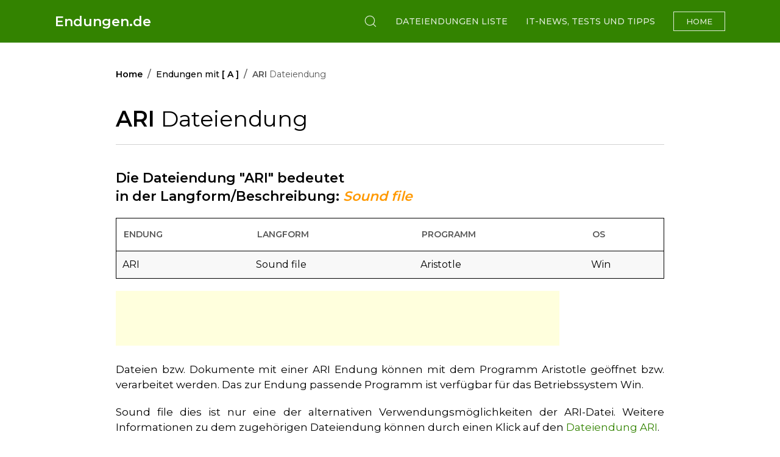

--- FILE ---
content_type: text/html; charset=UTF-8
request_url: https://www.endungen.de/dateiendung/ari/aristotle
body_size: 2451
content:
<!DOCTYPE html>
<html lang="de" dir="ltr">
<head>
    <meta charset="utf-8">
    <meta name="viewport" content="width=device-width, initial-scale=1">
	<title>.ARI Datei öffnen (Aristotle) - endungen.de</title>	
	<meta name="description" content="Informationen zur Dateiendung ARI mit passendem Program Aristotle">
	<meta name="keywords" content="ARI datei, ARI dateityp, dokument typ, ARI endung, ARI dateiendung, ARI dateierweiterung, ARI extension, ARI datei endungen">
	<meta name="robots" content="index, follow">
	<link rel="canonical" href="https://www.endungen.de/dateiendung/ari/aristotle">	
    <link rel="shortcut icon" type="image/png" href="/favicon.ico" >
    <link href="https://fonts.googleapis.com/css?family=Montserrat:400,500,600&display=swap" rel="stylesheet">
    <link rel="stylesheet" href="/css/main.css" />
    <link rel="stylesheet" href="/css/custom.css" />	
	<script async src="https://pagead2.googlesyndication.com/pagead/js/adsbygoogle.js?client=ca-pub-1035049475815070"
     crossorigin="anonymous"></script>	
</head>
<body>
<div class="uk-navbar-wrapper" data-uk-sticky="animation: uk-animation-slide-top; sel-target: .uk-navbar-container; 
  cls-active: uk-navbar-sticky; top: 400; media: @m">
  <nav class="uk-navbar-container">
    <div class="uk-container uk-navbar-transparent uk-light">
      <div data-uk-navbar>
        <div class="uk-navbar-left">
          <a class="uk-navbar-item uk-logo uk-visible@m" href="/">Endungen.de</a>
        </div>
        <div class="uk-navbar-center uk-hidden@m">
          <a class="uk-navbar-item uk-logo" href="/">Endungen.de</a>
        </div>
        <div class="uk-navbar-right">
          <div class="uk-visible@m">
            <a id="search-navbar-toggle" class="uk-navbar-toggle" data-uk-search-icon="ratio: 1.1" href="#"></a>
            <div data-uk-drop="mode: click; pos: left-center; offset: 0">
              <form class="uk-search uk-search-navbar uk-width-1-1" onsubmit="return false;">
                <input id="search-navbar" class="uk-search-input" type="search" placeholder="Endung finden"
                  autofocus autocomplete="off" data-minchars="1" data-maxitems="5">
              </form>
            </div>
          </div>        
          <a class="uk-navbar-toggle uk-hidden@m" href="#offcanvas" data-uk-toggle><span
            data-uk-navbar-toggle-icon></span> <span class="uk-margin-small-left">Menu</span></a>
          <ul class="uk-navbar-nav uk-visible@m">
           			<li><a href="/browse">Dateiendungen Liste</a></li>
			<li><a href="/articles">IT-News, Tests und Tipps</a></li>
              <div class="uk-navbar-item">
                <a class="uk-button uk-button-small uk-button-primary-outline" href="/">Home</a>
              </div>
            </li>
          </ul>            
        </div>
      </div>
    </div>
  </nav>
</div>
<div class="uk-section uk-section-small uk-section-default">
	<div class="uk-container-small">
	
				<ul class="uk-breadcrumb uk-margin-medium-bottom uk-text-500">
					<li><a href="https://www.endungen.de"><b>Home</b></a></li>
					<li><a href="/letter/a">Endungen mit <b>[ A ]</b></a></li>
					
					
					<li><a href="https://www.endungen.de/dateiendung/ari/aristotle"><strong>ARI <span class="uk-text-normal">Dateiendung</span></strong></a></li>
				</ul>  
				
		<div data-uk-grid>
		<div class="uk-width-expand@m">

        <article class="uk-article">
          <h1 class="uk-h1">ARI <span class="uk-text-normal">Dateiendung</span></h1>
		  <hr>		  
		  <h2 class="uk-h3">Die Dateiendung "ARI" bedeutet <br />in der Langform/Beschreibung: <i><font color="#FF9900">Sound file</font></i></h2>		  
			<table class="uk-table uk-table-striped uk-table-divider" style="border: 1px solid #000;">
				<thead>
					<tr>
						<th><b>Endung</b></th>
						<th><b>Langform</b></th>
						<th><b>Programm</b></th>
						<th><b>OS</b></th>
						
					</tr>
				</thead>
				<tbody>
					<tr>
						<td>ARI</td>
						<td>Sound file</td>
						<td>Aristotle</td>
						<td>Win</td>						
					</tr>
				</tbody>
			</table>
				<div class="uk-margin-bottom">
							<script async src="https://pagead2.googlesyndication.com/pagead/js/adsbygoogle.js?client=ca-pub-1035049475815070"
								 crossorigin="anonymous"></script>
							<!-- en-de-728 -->
							<ins class="adsbygoogle"
								 style="display:inline-block;width:728px;height:90px"
								 data-ad-client="ca-pub-1035049475815070"
								 data-ad-slot="8319715439"></ins>
							<script>
								 (adsbygoogle = window.adsbygoogle || []).push({});
							</script>                      
				</div>			
		 <div class="uk-article-content">
		 					<p>Dateien bzw. Dokumente mit einer ARI Endung können mit dem Programm Aristotle geöffnet bzw. verarbeitet werden. Das zur Endung passende Programm ist verfügbar für das Betriebssystem Win.</p>
					<p>Sound file dies ist nur eine der alternativen Verwendungsmöglichkeiten der ARI-Datei. Weitere Informationen zu dem zugehörigen Dateiendung können durch einen Klick auf den <a href="/dateiendung/ari">Dateiendung ARI</a>. </p>
					
					<div>
						<div class="uk-card uk-card-primary uk-card-body">
							<span class="uk-card-title">Wichtig!</span>
							<p>Gehen Sie zu <b><a href="/dateiendung/ari"><span class="uk-margin-small-right" uk-icon="link"></span>DATEIENDUNG ARI</a></b> für weitere Informationen</p>
						</div>
					</div>	
		
		</div>			
		</article>

			</div>
				
		</div>
  </div>
</div>
<div id="offcanvas" data-uk-offcanvas="flip: true; overlay: true">
  <div class="uk-offcanvas-bar">
    <a class="uk-logo" href="/">Endungen.de</a>
    <button class="uk-offcanvas-close" type="button" data-uk-close></button>
    <ul class="uk-nav uk-nav-primary uk-nav-offcanvas uk-margin-top uk-text-center uk-text-500">
      <li><a href="/">Home</a></li>
	  <li><a href="/browse">Dateiendungen Liste</a></li>
	  <li><a href="/page/platforms">Plattformen</a></li>	  
          </ul>
	  </div>
</div>
<footer class="uk-section uk-section-muted">
	<div class="uk-container uk-text-muted">
		<div class="uk-child-width-1-2@s uk-child-width-1-3@m" data-uk-grid>
			
							<div>
				<div class="uk-margin">
					<a href="/" class="uk-logo">Das Dateiendungen Nachschlagewerk</a>
				</div>
				<div class="uk-margin uk-text-small">				
					<p>Copyright © 2001 - 2025 <a href="https://endungen.de">Endungen.de</a></p>
				</div>
			</div>	
			 <div>
				<ul class="uk-list uk-text-small">				
					<li><a class="uk-link-muted" href="/browse">Dateiendungen Liste</a></li>
					<li><a class="uk-link-muted" href="/page/platforms">Plattformen</a></li>
					<li><a class="uk-link-muted" href="/articles">IT-News, Tests und Tipps</a></li>
				</ul>
			</div>			
		</div>
	</div>
</footer>
<!-- Google tag (gtag.js) -->
<script async src="https://www.googletagmanager.com/gtag/js?id=G-0C8ZD1EHDE"></script>
<script>
  window.dataLayer = window.dataLayer || [];
  function gtag(){dataLayer.push(arguments);}
  gtag('js', new Date());

  gtag('config', 'G-0C8ZD1EHDE');
</script>
<script src="/js/toc.js"></script>
<script src="/js/uikit.js" defer></script>
<script src="/js/awesomplete.js" defer></script>
</body>
</html>

--- FILE ---
content_type: text/html; charset=utf-8
request_url: https://www.google.com/recaptcha/api2/aframe
body_size: 250
content:
<!DOCTYPE HTML><html><head><meta http-equiv="content-type" content="text/html; charset=UTF-8"></head><body><script nonce="otuf7KCeGgxrXP7xRMIW9A">/** Anti-fraud and anti-abuse applications only. See google.com/recaptcha */ try{var clients={'sodar':'https://pagead2.googlesyndication.com/pagead/sodar?'};window.addEventListener("message",function(a){try{if(a.source===window.parent){var b=JSON.parse(a.data);var c=clients[b['id']];if(c){var d=document.createElement('img');d.src=c+b['params']+'&rc='+(localStorage.getItem("rc::a")?sessionStorage.getItem("rc::b"):"");window.document.body.appendChild(d);sessionStorage.setItem("rc::e",parseInt(sessionStorage.getItem("rc::e")||0)+1);localStorage.setItem("rc::h",'1768654438054');}}}catch(b){}});window.parent.postMessage("_grecaptcha_ready", "*");}catch(b){}</script></body></html>

--- FILE ---
content_type: application/javascript
request_url: https://www.endungen.de/js/toc.js
body_size: -72
content:
function toggleTOC() {
    let tocContent = document.getElementById("toc-content");
    let toggleIcon = document.getElementById("toggle-icon");

    if (tocContent.style.display === "none") {
        tocContent.style.display = "block";
        toggleIcon.setAttribute("points", "5 8 10 13 15 8"); 
    } else {
        tocContent.style.display = "none";
        toggleIcon.setAttribute("points", "5 12 10 7 15 12"); 
    }
}